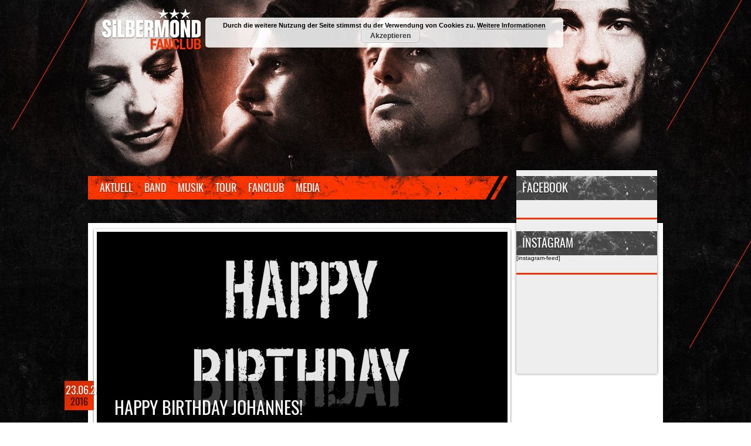

--- FILE ---
content_type: text/html; charset=UTF-8
request_url: https://www.silbermond-fanclub.de/news/12199
body_size: 11844
content:
<!DOCTYPE html>
<html lang="de">
<head>

<meta charset="UTF-8" />
<link rel="shortcut icon" href="//www.silbermond-fanclub.de/favicon.png" />

<title>Happy Birthday Johannes! &#8211; Silbermond Fanclub</title>
    
<link rel="stylesheet" type="text/css" media="all" href="https://www.silbermond-fanclub.de/wp-content/themes/silbermond-fanclub-2012/style.css" />
<link rel="stylesheet" href="https://www.silbermond-fanclub.de/wp-content/themes/silbermond-fanclub-2012/nivo-slider.css" type="text/css" media="screen" />
<!--[if IE 8]><link rel="stylesheet" type="text/css" media="all" href="https://www.silbermond-fanclub.de/wp-content/themes/silbermond-fanclub-2012/style-ie8.css" /><![endif]-->
<!--[if IE 7]><link rel="stylesheet" type="text/css" media="all" href="https://www.silbermond-fanclub.de/wp-content/themes/silbermond-fanclub-2012/style-ie8.css" /><![endif]-->

<meta name='robots' content='max-image-preview:large' />
<link rel='dns-prefetch' href='//ajax.googleapis.com' />
<link rel='dns-prefetch' href='//stats.wp.com' />
<link rel='preconnect' href='//i0.wp.com' />
<link rel='preconnect' href='//c0.wp.com' />
<link rel="alternate" type="application/rss+xml" title="Silbermond Fanclub &raquo; Feed" href="https://www.silbermond-fanclub.de/feed" />
<link rel="alternate" type="application/rss+xml" title="Silbermond Fanclub &raquo; Kommentar-Feed" href="https://www.silbermond-fanclub.de/comments/feed" />
<link rel="alternate" type="application/rss+xml" title="Silbermond Fanclub &raquo; Kommentar-Feed zu Happy Birthday Johannes!" href="https://www.silbermond-fanclub.de/news/12199/feed" />
<link rel="alternate" title="oEmbed (JSON)" type="application/json+oembed" href="https://www.silbermond-fanclub.de/wp-json/oembed/1.0/embed?url=https%3A%2F%2Fwww.silbermond-fanclub.de%2Fnews%2F12199" />
<link rel="alternate" title="oEmbed (XML)" type="text/xml+oembed" href="https://www.silbermond-fanclub.de/wp-json/oembed/1.0/embed?url=https%3A%2F%2Fwww.silbermond-fanclub.de%2Fnews%2F12199&#038;format=xml" />
<style id='wp-img-auto-sizes-contain-inline-css' type='text/css'>
img:is([sizes=auto i],[sizes^="auto," i]){contain-intrinsic-size:3000px 1500px}
/*# sourceURL=wp-img-auto-sizes-contain-inline-css */
</style>
<style id='wp-emoji-styles-inline-css' type='text/css'>

	img.wp-smiley, img.emoji {
		display: inline !important;
		border: none !important;
		box-shadow: none !important;
		height: 1em !important;
		width: 1em !important;
		margin: 0 0.07em !important;
		vertical-align: -0.1em !important;
		background: none !important;
		padding: 0 !important;
	}
/*# sourceURL=wp-emoji-styles-inline-css */
</style>
<style id='wp-block-library-inline-css' type='text/css'>
:root{--wp-block-synced-color:#7a00df;--wp-block-synced-color--rgb:122,0,223;--wp-bound-block-color:var(--wp-block-synced-color);--wp-editor-canvas-background:#ddd;--wp-admin-theme-color:#007cba;--wp-admin-theme-color--rgb:0,124,186;--wp-admin-theme-color-darker-10:#006ba1;--wp-admin-theme-color-darker-10--rgb:0,107,160.5;--wp-admin-theme-color-darker-20:#005a87;--wp-admin-theme-color-darker-20--rgb:0,90,135;--wp-admin-border-width-focus:2px}@media (min-resolution:192dpi){:root{--wp-admin-border-width-focus:1.5px}}.wp-element-button{cursor:pointer}:root .has-very-light-gray-background-color{background-color:#eee}:root .has-very-dark-gray-background-color{background-color:#313131}:root .has-very-light-gray-color{color:#eee}:root .has-very-dark-gray-color{color:#313131}:root .has-vivid-green-cyan-to-vivid-cyan-blue-gradient-background{background:linear-gradient(135deg,#00d084,#0693e3)}:root .has-purple-crush-gradient-background{background:linear-gradient(135deg,#34e2e4,#4721fb 50%,#ab1dfe)}:root .has-hazy-dawn-gradient-background{background:linear-gradient(135deg,#faaca8,#dad0ec)}:root .has-subdued-olive-gradient-background{background:linear-gradient(135deg,#fafae1,#67a671)}:root .has-atomic-cream-gradient-background{background:linear-gradient(135deg,#fdd79a,#004a59)}:root .has-nightshade-gradient-background{background:linear-gradient(135deg,#330968,#31cdcf)}:root .has-midnight-gradient-background{background:linear-gradient(135deg,#020381,#2874fc)}:root{--wp--preset--font-size--normal:16px;--wp--preset--font-size--huge:42px}.has-regular-font-size{font-size:1em}.has-larger-font-size{font-size:2.625em}.has-normal-font-size{font-size:var(--wp--preset--font-size--normal)}.has-huge-font-size{font-size:var(--wp--preset--font-size--huge)}.has-text-align-center{text-align:center}.has-text-align-left{text-align:left}.has-text-align-right{text-align:right}.has-fit-text{white-space:nowrap!important}#end-resizable-editor-section{display:none}.aligncenter{clear:both}.items-justified-left{justify-content:flex-start}.items-justified-center{justify-content:center}.items-justified-right{justify-content:flex-end}.items-justified-space-between{justify-content:space-between}.screen-reader-text{border:0;clip-path:inset(50%);height:1px;margin:-1px;overflow:hidden;padding:0;position:absolute;width:1px;word-wrap:normal!important}.screen-reader-text:focus{background-color:#ddd;clip-path:none;color:#444;display:block;font-size:1em;height:auto;left:5px;line-height:normal;padding:15px 23px 14px;text-decoration:none;top:5px;width:auto;z-index:100000}html :where(.has-border-color){border-style:solid}html :where([style*=border-top-color]){border-top-style:solid}html :where([style*=border-right-color]){border-right-style:solid}html :where([style*=border-bottom-color]){border-bottom-style:solid}html :where([style*=border-left-color]){border-left-style:solid}html :where([style*=border-width]){border-style:solid}html :where([style*=border-top-width]){border-top-style:solid}html :where([style*=border-right-width]){border-right-style:solid}html :where([style*=border-bottom-width]){border-bottom-style:solid}html :where([style*=border-left-width]){border-left-style:solid}html :where(img[class*=wp-image-]){height:auto;max-width:100%}:where(figure){margin:0 0 1em}html :where(.is-position-sticky){--wp-admin--admin-bar--position-offset:var(--wp-admin--admin-bar--height,0px)}@media screen and (max-width:600px){html :where(.is-position-sticky){--wp-admin--admin-bar--position-offset:0px}}

/*# sourceURL=wp-block-library-inline-css */
</style><style id='global-styles-inline-css' type='text/css'>
:root{--wp--preset--aspect-ratio--square: 1;--wp--preset--aspect-ratio--4-3: 4/3;--wp--preset--aspect-ratio--3-4: 3/4;--wp--preset--aspect-ratio--3-2: 3/2;--wp--preset--aspect-ratio--2-3: 2/3;--wp--preset--aspect-ratio--16-9: 16/9;--wp--preset--aspect-ratio--9-16: 9/16;--wp--preset--color--black: #000000;--wp--preset--color--cyan-bluish-gray: #abb8c3;--wp--preset--color--white: #ffffff;--wp--preset--color--pale-pink: #f78da7;--wp--preset--color--vivid-red: #cf2e2e;--wp--preset--color--luminous-vivid-orange: #ff6900;--wp--preset--color--luminous-vivid-amber: #fcb900;--wp--preset--color--light-green-cyan: #7bdcb5;--wp--preset--color--vivid-green-cyan: #00d084;--wp--preset--color--pale-cyan-blue: #8ed1fc;--wp--preset--color--vivid-cyan-blue: #0693e3;--wp--preset--color--vivid-purple: #9b51e0;--wp--preset--gradient--vivid-cyan-blue-to-vivid-purple: linear-gradient(135deg,rgb(6,147,227) 0%,rgb(155,81,224) 100%);--wp--preset--gradient--light-green-cyan-to-vivid-green-cyan: linear-gradient(135deg,rgb(122,220,180) 0%,rgb(0,208,130) 100%);--wp--preset--gradient--luminous-vivid-amber-to-luminous-vivid-orange: linear-gradient(135deg,rgb(252,185,0) 0%,rgb(255,105,0) 100%);--wp--preset--gradient--luminous-vivid-orange-to-vivid-red: linear-gradient(135deg,rgb(255,105,0) 0%,rgb(207,46,46) 100%);--wp--preset--gradient--very-light-gray-to-cyan-bluish-gray: linear-gradient(135deg,rgb(238,238,238) 0%,rgb(169,184,195) 100%);--wp--preset--gradient--cool-to-warm-spectrum: linear-gradient(135deg,rgb(74,234,220) 0%,rgb(151,120,209) 20%,rgb(207,42,186) 40%,rgb(238,44,130) 60%,rgb(251,105,98) 80%,rgb(254,248,76) 100%);--wp--preset--gradient--blush-light-purple: linear-gradient(135deg,rgb(255,206,236) 0%,rgb(152,150,240) 100%);--wp--preset--gradient--blush-bordeaux: linear-gradient(135deg,rgb(254,205,165) 0%,rgb(254,45,45) 50%,rgb(107,0,62) 100%);--wp--preset--gradient--luminous-dusk: linear-gradient(135deg,rgb(255,203,112) 0%,rgb(199,81,192) 50%,rgb(65,88,208) 100%);--wp--preset--gradient--pale-ocean: linear-gradient(135deg,rgb(255,245,203) 0%,rgb(182,227,212) 50%,rgb(51,167,181) 100%);--wp--preset--gradient--electric-grass: linear-gradient(135deg,rgb(202,248,128) 0%,rgb(113,206,126) 100%);--wp--preset--gradient--midnight: linear-gradient(135deg,rgb(2,3,129) 0%,rgb(40,116,252) 100%);--wp--preset--font-size--small: 13px;--wp--preset--font-size--medium: 20px;--wp--preset--font-size--large: 36px;--wp--preset--font-size--x-large: 42px;--wp--preset--spacing--20: 0.44rem;--wp--preset--spacing--30: 0.67rem;--wp--preset--spacing--40: 1rem;--wp--preset--spacing--50: 1.5rem;--wp--preset--spacing--60: 2.25rem;--wp--preset--spacing--70: 3.38rem;--wp--preset--spacing--80: 5.06rem;--wp--preset--shadow--natural: 6px 6px 9px rgba(0, 0, 0, 0.2);--wp--preset--shadow--deep: 12px 12px 50px rgba(0, 0, 0, 0.4);--wp--preset--shadow--sharp: 6px 6px 0px rgba(0, 0, 0, 0.2);--wp--preset--shadow--outlined: 6px 6px 0px -3px rgb(255, 255, 255), 6px 6px rgb(0, 0, 0);--wp--preset--shadow--crisp: 6px 6px 0px rgb(0, 0, 0);}:where(.is-layout-flex){gap: 0.5em;}:where(.is-layout-grid){gap: 0.5em;}body .is-layout-flex{display: flex;}.is-layout-flex{flex-wrap: wrap;align-items: center;}.is-layout-flex > :is(*, div){margin: 0;}body .is-layout-grid{display: grid;}.is-layout-grid > :is(*, div){margin: 0;}:where(.wp-block-columns.is-layout-flex){gap: 2em;}:where(.wp-block-columns.is-layout-grid){gap: 2em;}:where(.wp-block-post-template.is-layout-flex){gap: 1.25em;}:where(.wp-block-post-template.is-layout-grid){gap: 1.25em;}.has-black-color{color: var(--wp--preset--color--black) !important;}.has-cyan-bluish-gray-color{color: var(--wp--preset--color--cyan-bluish-gray) !important;}.has-white-color{color: var(--wp--preset--color--white) !important;}.has-pale-pink-color{color: var(--wp--preset--color--pale-pink) !important;}.has-vivid-red-color{color: var(--wp--preset--color--vivid-red) !important;}.has-luminous-vivid-orange-color{color: var(--wp--preset--color--luminous-vivid-orange) !important;}.has-luminous-vivid-amber-color{color: var(--wp--preset--color--luminous-vivid-amber) !important;}.has-light-green-cyan-color{color: var(--wp--preset--color--light-green-cyan) !important;}.has-vivid-green-cyan-color{color: var(--wp--preset--color--vivid-green-cyan) !important;}.has-pale-cyan-blue-color{color: var(--wp--preset--color--pale-cyan-blue) !important;}.has-vivid-cyan-blue-color{color: var(--wp--preset--color--vivid-cyan-blue) !important;}.has-vivid-purple-color{color: var(--wp--preset--color--vivid-purple) !important;}.has-black-background-color{background-color: var(--wp--preset--color--black) !important;}.has-cyan-bluish-gray-background-color{background-color: var(--wp--preset--color--cyan-bluish-gray) !important;}.has-white-background-color{background-color: var(--wp--preset--color--white) !important;}.has-pale-pink-background-color{background-color: var(--wp--preset--color--pale-pink) !important;}.has-vivid-red-background-color{background-color: var(--wp--preset--color--vivid-red) !important;}.has-luminous-vivid-orange-background-color{background-color: var(--wp--preset--color--luminous-vivid-orange) !important;}.has-luminous-vivid-amber-background-color{background-color: var(--wp--preset--color--luminous-vivid-amber) !important;}.has-light-green-cyan-background-color{background-color: var(--wp--preset--color--light-green-cyan) !important;}.has-vivid-green-cyan-background-color{background-color: var(--wp--preset--color--vivid-green-cyan) !important;}.has-pale-cyan-blue-background-color{background-color: var(--wp--preset--color--pale-cyan-blue) !important;}.has-vivid-cyan-blue-background-color{background-color: var(--wp--preset--color--vivid-cyan-blue) !important;}.has-vivid-purple-background-color{background-color: var(--wp--preset--color--vivid-purple) !important;}.has-black-border-color{border-color: var(--wp--preset--color--black) !important;}.has-cyan-bluish-gray-border-color{border-color: var(--wp--preset--color--cyan-bluish-gray) !important;}.has-white-border-color{border-color: var(--wp--preset--color--white) !important;}.has-pale-pink-border-color{border-color: var(--wp--preset--color--pale-pink) !important;}.has-vivid-red-border-color{border-color: var(--wp--preset--color--vivid-red) !important;}.has-luminous-vivid-orange-border-color{border-color: var(--wp--preset--color--luminous-vivid-orange) !important;}.has-luminous-vivid-amber-border-color{border-color: var(--wp--preset--color--luminous-vivid-amber) !important;}.has-light-green-cyan-border-color{border-color: var(--wp--preset--color--light-green-cyan) !important;}.has-vivid-green-cyan-border-color{border-color: var(--wp--preset--color--vivid-green-cyan) !important;}.has-pale-cyan-blue-border-color{border-color: var(--wp--preset--color--pale-cyan-blue) !important;}.has-vivid-cyan-blue-border-color{border-color: var(--wp--preset--color--vivid-cyan-blue) !important;}.has-vivid-purple-border-color{border-color: var(--wp--preset--color--vivid-purple) !important;}.has-vivid-cyan-blue-to-vivid-purple-gradient-background{background: var(--wp--preset--gradient--vivid-cyan-blue-to-vivid-purple) !important;}.has-light-green-cyan-to-vivid-green-cyan-gradient-background{background: var(--wp--preset--gradient--light-green-cyan-to-vivid-green-cyan) !important;}.has-luminous-vivid-amber-to-luminous-vivid-orange-gradient-background{background: var(--wp--preset--gradient--luminous-vivid-amber-to-luminous-vivid-orange) !important;}.has-luminous-vivid-orange-to-vivid-red-gradient-background{background: var(--wp--preset--gradient--luminous-vivid-orange-to-vivid-red) !important;}.has-very-light-gray-to-cyan-bluish-gray-gradient-background{background: var(--wp--preset--gradient--very-light-gray-to-cyan-bluish-gray) !important;}.has-cool-to-warm-spectrum-gradient-background{background: var(--wp--preset--gradient--cool-to-warm-spectrum) !important;}.has-blush-light-purple-gradient-background{background: var(--wp--preset--gradient--blush-light-purple) !important;}.has-blush-bordeaux-gradient-background{background: var(--wp--preset--gradient--blush-bordeaux) !important;}.has-luminous-dusk-gradient-background{background: var(--wp--preset--gradient--luminous-dusk) !important;}.has-pale-ocean-gradient-background{background: var(--wp--preset--gradient--pale-ocean) !important;}.has-electric-grass-gradient-background{background: var(--wp--preset--gradient--electric-grass) !important;}.has-midnight-gradient-background{background: var(--wp--preset--gradient--midnight) !important;}.has-small-font-size{font-size: var(--wp--preset--font-size--small) !important;}.has-medium-font-size{font-size: var(--wp--preset--font-size--medium) !important;}.has-large-font-size{font-size: var(--wp--preset--font-size--large) !important;}.has-x-large-font-size{font-size: var(--wp--preset--font-size--x-large) !important;}
/*# sourceURL=global-styles-inline-css */
</style>

<style id='classic-theme-styles-inline-css' type='text/css'>
/*! This file is auto-generated */
.wp-block-button__link{color:#fff;background-color:#32373c;border-radius:9999px;box-shadow:none;text-decoration:none;padding:calc(.667em + 2px) calc(1.333em + 2px);font-size:1.125em}.wp-block-file__button{background:#32373c;color:#fff;text-decoration:none}
/*# sourceURL=/wp-includes/css/classic-themes.min.css */
</style>
<link rel='stylesheet' id='events-manager-css' href='https://www.silbermond-fanclub.de/wp-content/plugins/events-manager/includes/css/events-manager.min.css?ver=7.2.3' type='text/css' media='all' />
<style id='events-manager-inline-css' type='text/css'>
body .em { --font-family : inherit; --font-weight : inherit; --font-size : 1em; --line-height : inherit; }
/*# sourceURL=events-manager-inline-css */
</style>
<script type="text/javascript" src="https://ajax.googleapis.com/ajax/libs/jquery/1.7.2/jquery.min.js?ver=1.7.2" id="jquery-js"></script>
<script type="text/javascript" src="https://c0.wp.com/c/6.9/wp-includes/js/jquery/ui/core.min.js" id="jquery-ui-core-js"></script>
<script type="text/javascript" src="https://c0.wp.com/c/6.9/wp-includes/js/jquery/ui/mouse.min.js" id="jquery-ui-mouse-js"></script>
<script type="text/javascript" src="https://c0.wp.com/c/6.9/wp-includes/js/jquery/ui/sortable.min.js" id="jquery-ui-sortable-js"></script>
<script type="text/javascript" src="https://c0.wp.com/c/6.9/wp-includes/js/jquery/ui/datepicker.min.js" id="jquery-ui-datepicker-js"></script>
<script type="text/javascript" id="jquery-ui-datepicker-js-after">
/* <![CDATA[ */
jQuery(function(jQuery){jQuery.datepicker.setDefaults({"closeText":"Schlie\u00dfen","currentText":"Heute","monthNames":["Januar","Februar","M\u00e4rz","April","Mai","Juni","Juli","August","September","Oktober","November","Dezember"],"monthNamesShort":["Jan.","Feb.","M\u00e4rz","Apr.","Mai","Juni","Juli","Aug.","Sep.","Okt.","Nov.","Dez."],"nextText":"Weiter","prevText":"Zur\u00fcck","dayNames":["Sonntag","Montag","Dienstag","Mittwoch","Donnerstag","Freitag","Samstag"],"dayNamesShort":["So.","Mo.","Di.","Mi.","Do.","Fr.","Sa."],"dayNamesMin":["S","M","D","M","D","F","S"],"dateFormat":"d.mm.yy","firstDay":1,"isRTL":false});});
//# sourceURL=jquery-ui-datepicker-js-after
/* ]]> */
</script>
<script type="text/javascript" src="https://c0.wp.com/c/6.9/wp-includes/js/jquery/ui/resizable.min.js" id="jquery-ui-resizable-js"></script>
<script type="text/javascript" src="https://c0.wp.com/c/6.9/wp-includes/js/jquery/ui/draggable.min.js" id="jquery-ui-draggable-js"></script>
<script type="text/javascript" src="https://c0.wp.com/c/6.9/wp-includes/js/jquery/ui/controlgroup.min.js" id="jquery-ui-controlgroup-js"></script>
<script type="text/javascript" src="https://c0.wp.com/c/6.9/wp-includes/js/jquery/ui/checkboxradio.min.js" id="jquery-ui-checkboxradio-js"></script>
<script type="text/javascript" src="https://c0.wp.com/c/6.9/wp-includes/js/jquery/ui/button.min.js" id="jquery-ui-button-js"></script>
<script type="text/javascript" src="https://c0.wp.com/c/6.9/wp-includes/js/jquery/ui/dialog.min.js" id="jquery-ui-dialog-js"></script>
<script type="text/javascript" id="events-manager-js-extra">
/* <![CDATA[ */
var EM = {"ajaxurl":"https://www.silbermond-fanclub.de/wp-admin/admin-ajax.php","locationajaxurl":"https://www.silbermond-fanclub.de/wp-admin/admin-ajax.php?action=locations_search","firstDay":"1","locale":"de","dateFormat":"yy-mm-dd","ui_css":"https://www.silbermond-fanclub.de/wp-content/plugins/events-manager/includes/css/jquery-ui/build.min.css","show24hours":"1","is_ssl":"1","autocomplete_limit":"10","calendar":{"breakpoints":{"small":560,"medium":908,"large":false},"month_format":"M Y"},"phone":"","datepicker":{"format":"d.m.Y","locale":"de"},"search":{"breakpoints":{"small":650,"medium":850,"full":false}},"url":"https://www.silbermond-fanclub.de/wp-content/plugins/events-manager","assets":{"input.em-uploader":{"js":{"em-uploader":{"url":"https://www.silbermond-fanclub.de/wp-content/plugins/events-manager/includes/js/em-uploader.js?v=7.2.3","event":"em_uploader_ready"}}},".em-event-editor":{"js":{"event-editor":{"url":"https://www.silbermond-fanclub.de/wp-content/plugins/events-manager/includes/js/events-manager-event-editor.js?v=7.2.3","event":"em_event_editor_ready"}},"css":{"event-editor":"https://www.silbermond-fanclub.de/wp-content/plugins/events-manager/includes/css/events-manager-event-editor.min.css?v=7.2.3"}},".em-recurrence-sets, .em-timezone":{"js":{"luxon":{"url":"luxon/luxon.js?v=7.2.3","event":"em_luxon_ready"}}},".em-booking-form, #em-booking-form, .em-booking-recurring, .em-event-booking-form":{"js":{"em-bookings":{"url":"https://www.silbermond-fanclub.de/wp-content/plugins/events-manager/includes/js/bookingsform.js?v=7.2.3","event":"em_booking_form_js_loaded"}}},"#em-opt-archetypes":{"js":{"archetypes":"https://www.silbermond-fanclub.de/wp-content/plugins/events-manager/includes/js/admin-archetype-editor.js?v=7.2.3","archetypes_ms":"https://www.silbermond-fanclub.de/wp-content/plugins/events-manager/includes/js/admin-archetypes.js?v=7.2.3","qs":"qs/qs.js?v=7.2.3"}}},"cached":"","bookingInProgress":"Bitte warte, w\u00e4hrend die Buchung abgeschickt wird.","tickets_save":"Ticket speichern","bookingajaxurl":"https://www.silbermond-fanclub.de/wp-admin/admin-ajax.php","bookings_export_save":"Buchungen exportieren","bookings_settings_save":"Einstellungen speichern","booking_delete":"Bist du dir sicher, dass du es l\u00f6schen m\u00f6chtest?","booking_offset":"30","bookings":{"submit_button":{"text":{"default":"Ich bin dabei!","free":"Ich bin dabei!","payment":"Ich bin dabei!","processing":"Processing ..."}},"update_listener":""},"bb_full":"Eintrag nicht m\u00f6glich.","bb_book":"\"Ich bin dabei!\" =\u003E Eintragen","bb_booking":"Eintragen...","bb_booked":"Du bist jetzt eingetragen.","bb_error":"Fehler. Nochmal versuchen?","bb_cancel":"Aus der Liste austragen.","bb_canceling":"Abbrechen...","bb_cancelled":"Du bist bei dieser Veranstaltung nicht mehr eingetragen.","bb_cancel_error":"Fehler. Nochmal versuchen?","txt_search":"Suche","txt_searching":"Suche...","txt_loading":"Wird geladen\u00a0\u2026"};
//# sourceURL=events-manager-js-extra
/* ]]> */
</script>
<script type="text/javascript" src="https://www.silbermond-fanclub.de/wp-content/plugins/events-manager/includes/js/events-manager.js?ver=7.2.3" id="events-manager-js"></script>
<script type="text/javascript" src="https://www.silbermond-fanclub.de/wp-content/plugins/events-manager/includes/external/flatpickr/l10n/de.js?ver=7.2.3" id="em-flatpickr-localization-js"></script>
<link rel="https://api.w.org/" href="https://www.silbermond-fanclub.de/wp-json/" /><link rel="alternate" title="JSON" type="application/json" href="https://www.silbermond-fanclub.de/wp-json/wp/v2/posts/12199" /><link rel="EditURI" type="application/rsd+xml" title="RSD" href="https://www.silbermond-fanclub.de/xmlrpc.php?rsd" />
<meta name="generator" content="WordPress 6.9" />
<link rel="canonical" href="https://www.silbermond-fanclub.de/news/12199" />
<link rel='shortlink' href='https://www.silbermond-fanclub.de/?p=12199' />
	<style>img#wpstats{display:none}</style>
		<!-- Analytics by WP Statistics - https://wp-statistics.com -->
<meta name="description" content="Heute feiert Johannes seinen 34. Geburtstag. ER wird aber nicht wirklich älter, sondern &quot;bässer&quot;! Die ganze FC-Crew gratuliert und wünscht alles Gute für das neue Lebensjahr. Lass es heute richtig krachen! Und viel Spaß mit Deiner Band morgen in Köln und übermorgen in Freiberg. Happy Birthday! ;)" />
		<style type="text/css" id="wp-custom-css">
			#uwp_login-2 .uwp_page, #uwp_login-2 .uwp-login-form, #uwp_login-2 .card {
    background-color: transparent !important;
}
.uwp-register-link, 
.uwp-forgot-password-link, 
.uwp-login-link,
.uwp-remember-me {
	font-size: small !important;
}

#uwp_login-2 img {
	max-width: 100px;
}		</style>
		
<script src="https://www.silbermond-fanclub.de/wp-content/themes/silbermond-fanclub-2012/js/jquery.nivo.slider.pack.js" type="text/javascript"></script>
<link rel='stylesheet' id='basecss-css' href='https://www.silbermond-fanclub.de/wp-content/plugins/eu-cookie-law/css/style.css?ver=6.9' type='text/css' media='all' />
</head>
<body class="wp-singular post-template-default single single-post postid-12199 single-format-standard wp-theme-silbermond-fanclub-2012">



<div id="centerbox">

	<div id="header">
    
    	<p>
        	<a id="logofanclub" href="/" title="Der offizielle Silbermond Fanclub">Silbermond Fanclub</a>
        </p>
        <div class="clear"></div>

	</div><!-- #header -->
    
    <div id="navi">
        <div class="menu-silbermond-fanclub-container"><ul id="menu-silbermond-fanclub" class="level-1"><li id="menu-item-8634" class="menu-item menu-item-type-custom menu-item-object-custom menu-item-home menu-item-has-children menu-item-8634"><a href="https://www.silbermond-fanclub.de/">Aktuell</a>
<ul class="sub-menu">
	<li id="menu-item-8631" class="menu-item menu-item-type-taxonomy menu-item-object-category current-post-ancestor current-menu-parent current-post-parent menu-item-8631"><a href="https://www.silbermond-fanclub.de/news">News</a></li>
	<li id="menu-item-8629" class="menu-item menu-item-type-taxonomy menu-item-object-category menu-item-8629"><a href="https://www.silbermond-fanclub.de/news/termine">Termine</a></li>
	<li id="menu-item-9094" class="menu-item menu-item-type-taxonomy menu-item-object-event-categories menu-item-9094"><a href="https://www.silbermond-fanclub.de/events/categories/tv-ausstrahlung">TV-Ausstrahlung</a></li>
	<li id="menu-item-9095" class="menu-item menu-item-type-taxonomy menu-item-object-event-categories menu-item-9095"><a href="https://www.silbermond-fanclub.de/events/categories/radio-termin">Radiotermin</a></li>
	<li id="menu-item-8633" class="menu-item menu-item-type-taxonomy menu-item-object-category menu-item-8633"><a href="https://www.silbermond-fanclub.de/news/gewinnspiele">Gewinnspiele</a></li>
	<li id="menu-item-8632" class="menu-item menu-item-type-taxonomy menu-item-object-category menu-item-8632"><a href="https://www.silbermond-fanclub.de/news/archiv">Archiv</a></li>
	<li id="menu-item-8635" class="menu-item menu-item-type-custom menu-item-object-custom menu-item-8635"><a href="http://silbermond-fanclub.de/rss">RSS</a></li>
</ul>
</li>
<li id="menu-item-8625" class="menu-item menu-item-type-post_type menu-item-object-page menu-item-has-children menu-item-8625"><a href="https://www.silbermond-fanclub.de/silbermond/biographie">Band</a>
<ul class="sub-menu">
	<li id="menu-item-8624" class="menu-item menu-item-type-post_type menu-item-object-page menu-item-8624"><a href="https://www.silbermond-fanclub.de/silbermond/mitglieder">Mitglieder</a></li>
	<li id="menu-item-8627" class="menu-item menu-item-type-post_type menu-item-object-page menu-item-8627"><a href="https://www.silbermond-fanclub.de/silbermond/biographie">Biographie</a></li>
</ul>
</li>
<li id="menu-item-8636" class="menu-item menu-item-type-post_type menu-item-object-page menu-item-has-children menu-item-8636"><a href="https://www.silbermond-fanclub.de/musik/diskographie">Musik</a>
<ul class="sub-menu">
	<li id="menu-item-8637" class="menu-item menu-item-type-post_type menu-item-object-page menu-item-8637"><a href="https://www.silbermond-fanclub.de/musik/diskographie">Diskographie</a></li>
	<li id="menu-item-8638" class="menu-item menu-item-type-post_type menu-item-object-page menu-item-8638"><a href="https://www.silbermond-fanclub.de/musik/songtexte">Songtexte</a></li>
</ul>
</li>
<li id="menu-item-8644" class="menu-item menu-item-type-post_type menu-item-object-page menu-item-has-children menu-item-8644"><a href="https://www.silbermond-fanclub.de/tour">Tour</a>
<ul class="sub-menu">
	<li id="menu-item-8641" class="menu-item menu-item-type-post_type menu-item-object-page menu-item-8641"><a href="https://www.silbermond-fanclub.de/tour/tourliste">Tourliste</a></li>
	<li id="menu-item-8639" class="menu-item menu-item-type-post_type menu-item-object-page menu-item-8639"><a href="https://www.silbermond-fanclub.de/tour/tourkarte">Tourkarte</a></li>
	<li id="menu-item-8640" class="menu-item menu-item-type-post_type menu-item-object-page menu-item-8640"><a href="https://www.silbermond-fanclub.de/tour/tourberichte">Tourberichte</a></li>
	<li id="menu-item-8643" class="menu-item menu-item-type-post_type menu-item-object-page menu-item-8643"><a href="https://www.silbermond-fanclub.de/tour/vorbandinterviews">Vorbandinterviews</a></li>
</ul>
</li>
<li id="menu-item-8657" class="menu-item menu-item-type-post_type menu-item-object-page menu-item-has-children menu-item-8657"><a href="https://www.silbermond-fanclub.de/fanclub">Fanclub</a>
<ul class="sub-menu">
	<li id="menu-item-9889" class="menu-item menu-item-type-custom menu-item-object-custom menu-item-9889"><a href="https://www.silbermond-fanclub.de/wp-login.php?action=register">Beitreten</a></li>
	<li id="menu-item-10386" class="menu-item menu-item-type-custom menu-item-object-custom menu-item-10386"><a href="https://www.silbermond-fanclub.de/wp-login.php">Einloggen</a></li>
	<li id="menu-item-8659" class="menu-item menu-item-type-post_type menu-item-object-page menu-item-8659"><a href="https://www.silbermond-fanclub.de/fanclub/was-wir-bieten">Was wir bieten</a></li>
	<li id="menu-item-8651" class="menu-item menu-item-type-post_type menu-item-object-page menu-item-8651"><a href="https://www.silbermond-fanclub.de/fanclub/ansprechpartner">Ansprechpartner</a></li>
	<li id="menu-item-8655" class="menu-item menu-item-type-post_type menu-item-object-page menu-item-8655"><a href="https://www.silbermond-fanclub.de/fanclub/kontakt">Kontakt</a></li>
	<li id="menu-item-8656" class="menu-item menu-item-type-post_type menu-item-object-page menu-item-privacy-policy menu-item-8656"><a rel="privacy-policy" href="https://www.silbermond-fanclub.de/fanclub/impressum">Impressum &#038; Datenschutz</a></li>
</ul>
</li>
<li id="menu-item-8652" class="menu-item menu-item-type-post_type menu-item-object-page menu-item-has-children menu-item-8652"><a href="https://www.silbermond-fanclub.de/media">Media</a>
<ul class="sub-menu">
	<li id="menu-item-8660" class="menu-item menu-item-type-post_type menu-item-object-page menu-item-8660"><a href="https://www.silbermond-fanclub.de/media/bildergalerie">Bildergalerie</a></li>
	<li id="menu-item-11347" class="menu-item menu-item-type-post_type menu-item-object-page menu-item-11347"><a href="https://www.silbermond-fanclub.de/media/videos">Videos</a></li>
</ul>
</li>
</ul></div>    
        
    <div class="clear"></div>
    
    </div><!-- #navi -->

	<div id="main">
		<div id="container">
			<div id="content" role="main">

			
<div id="main-content" class="single">


				<div id="post-12199" class="post-12199 post type-post status-publish format-standard has-post-thumbnail hentry category-band category-news tag-geburtstag tag-johannes tag-silbermond">

					<div class="entry-meta-single">
						23.06.2016<span class="year">2016</span>
					</div><!-- .entry-meta-single -->
                    
                    <h1 class="entry-title">Happy Birthday Johannes!</h1>
                    
                    <img width="700" height="400" src="https://i0.wp.com/www.silbermond-fanclub.de/wp-content/uploads/2016/06/hbi.jpg?resize=700%2C400&amp;ssl=1" class="attachment-single-view size-single-view wp-post-image" alt="" decoding="async" fetchpriority="high" srcset="https://i0.wp.com/www.silbermond-fanclub.de/wp-content/uploads/2016/06/hbi.jpg?resize=700%2C400&amp;ssl=1 700w, https://i0.wp.com/www.silbermond-fanclub.de/wp-content/uploads/2016/06/hbi.jpg?zoom=2&amp;resize=700%2C400&amp;ssl=1 1400w" sizes="(max-width: 700px) 100vw, 700px" />
					<div class="entry-content">
						<p><span class="alignleft"><img data-recalc-dims="1" decoding="async" class="size-thumbnail wp-image-1572" title="Happy Birthday Johannes!" src="https://i0.wp.com/www.silbermond-fanclub.de/wp-content/uploads/2016/06/hannesgeb2016_fc.jpg?resize=253%2C379" alt="" width="253" height="379" /><br />
</span><br />
Heute feiert Johannes seinen 34. Geburtstag.<br />
ER wird aber nicht wirklich älter, sondern &#8220;bässer&#8221;!</p>
<p>Die ganze FC-Crew gratuliert und wünscht alles Gute für das neue Lebensjahr.<br />
Lass es heute richtig krachen!</p>
<p>Und viel Spaß mit Deiner Band morgen in Köln und übermorgen in Freiberg.</p>
<p><strong>Happy Birthday!</strong> ;)</p>
											</div><!-- .entry-content -->

				<h2 class="entry-title subtitle comments-title">Kommentare</h2>
				
			<div id="comments">


			<h3 id="comments-title">2 Antworten auf <em>Happy Birthday Johannes!</em></h3>


			<ol class="commentlist">
					<li class="comment byuser comment-author-mat2 even thread-even depth-1" id="li-comment-49110">
		<div id="comment-49110">
		<div class="comment-author vcard">
			<img alt='' src='https://www.silbermond-fanclub.de/wp-content/uploads/avatar-privacy/cache/identicon/6/0/602b8e92ce6039d0646f05cf5002184e900893e768d970d406a623528df9818a.svg' srcset='https://www.silbermond-fanclub.de/wp-content/uploads/avatar-privacy/cache/identicon/6/0/602b8e92ce6039d0646f05cf5002184e900893e768d970d406a623528df9818a.svg 2x' class='avatar avatar-40 photo' height='40' width='40' decoding='async'/>			<cite class="fn">Mat2</cite> <span class="says">sagt:</span>		</div><!-- .comment-author .vcard -->
		
		<div class="comment-meta commentmetadata"><a href="https://www.silbermond-fanclub.de/news/12199#comment-49110">
			23.06.2016 um 06:36</a>		</div><!-- .comment-meta .commentmetadata -->

		<div class="comment-body"><p>Auch ich wünsche Dir,lieber Hannes, alles Gute zum Geburtstag. Geniesse Deinen Ehrentag heute und lasse Dich richtig feiern heute. Auf noch viele rockige Jahre und viel Spaß bei den Konzerten! ;-)</p>
<p>HAPPY BIRTHDAY! ;-) </p>
<p>Liebe Grüße, </p>
<p>Steffi</p>
</div>

		<div class="reply">
			<a rel="nofollow" class="comment-reply-login" href="https://www.silbermond-fanclub.de/wp-login.php?redirect_to=https%3A%2F%2Fwww.silbermond-fanclub.de%2Fnews%2F12199">Zum Antworten anmelden</a>		</div><!-- .reply -->
	</div><!-- #comment-##  -->

	</li><!-- #comment-## -->
	<li class="comment byuser comment-author-gina-2 odd alt thread-odd thread-alt depth-1" id="li-comment-49111">
		<div id="comment-49111">
		<div class="comment-author vcard">
			<img alt='' src='https://www.silbermond-fanclub.de/wp-content/uploads/avatar-privacy/cache/identicon/9/d/9dca288b5fa6ed1fc8e461d5f64552cd2200df8bff05da4b4dad473dcf4817c0.svg' srcset='https://www.silbermond-fanclub.de/wp-content/uploads/avatar-privacy/cache/identicon/9/d/9dca288b5fa6ed1fc8e461d5f64552cd2200df8bff05da4b4dad473dcf4817c0.svg 2x' class='avatar avatar-40 photo' height='40' width='40' loading='lazy' decoding='async'/>			<cite class="fn">*Gina*</cite> <span class="says">sagt:</span>		</div><!-- .comment-author .vcard -->
		
		<div class="comment-meta commentmetadata"><a href="https://www.silbermond-fanclub.de/news/12199#comment-49111">
			23.06.2016 um 20:05</a>		</div><!-- .comment-meta .commentmetadata -->

		<div class="comment-body"><p>Alles alles Gute Johannes ☺️</p>
</div>

		<div class="reply">
			<a rel="nofollow" class="comment-reply-login" href="https://www.silbermond-fanclub.de/wp-login.php?redirect_to=https%3A%2F%2Fwww.silbermond-fanclub.de%2Fnews%2F12199">Zum Antworten anmelden</a>		</div><!-- .reply -->
	</div><!-- #comment-##  -->

	</li><!-- #comment-## -->
			</ol>



	<div id="respond" class="comment-respond">
		<h3 id="reply-title" class="comment-reply-title">Schreibe einen Kommentar <small><a rel="nofollow" id="cancel-comment-reply-link" href="/news/12199#respond" style="display:none;">Antwort abbrechen</a></small></h3><p class="must-log-in">Du musst <a href="https://www.silbermond-fanclub.de/wp-login.php?redirect_to=https%3A%2F%2Fwww.silbermond-fanclub.de%2Fnews%2F12199">angemeldet</a> sein, um einen Kommentar abzugeben.</p>	</div><!-- #respond -->
	
</div><!-- #comments -->
                <p style="display: none; color: #000; font-size: 1.2em;">Die Kommentarfunktion steht Euch bald zur Verfügung!</p>
                    
                </div><!-- #post -->


</div>
			</div><!-- #content -->
		</div><!-- #container -->


	<div id="sidebar-wrap">
		<div id="sidebar" class="widget-area" role="complementary">
			<ul class="xoxo">

<li id="text-2" class="widget-container widget_text"><h3 class="widget-title">Facebook</h3>			<div class="textwidget"><div id="fb-root"></div>
<script type="text/javascript">
(function(d, s, id) {
  var js, fjs = d.getElementsByTagName(s)[0];
  if (d.getElementById(id)) return;
  js = d.createElement(s); js.id = id;
  js.src = "//connect.facebook.net/de_DE/all.js#xfbml=1";
  fjs.parentNode.insertBefore(js, fjs);
}(document, 'script', 'facebook-jssdk'));
</script><div class="fb-like-box" data-href="http://www.facebook.com/SilbermondFanclub" data-width="240" data-height="500" data-show-faces="false" data-stream="true" data-header="true"></div></div>
		</li><li id="text-3" class="widget-container widget_text"><h3 class="widget-title">Instagram</h3>			<div class="textwidget">[instagram-feed]</div>
		</li>			</ul>
		</div><!-- #primary .widget-area -->


		<div id="sidebar-bottom"></div>
    </div><!-- #sidebar-wrap -->		<div class="clear"></div>
    
    </div><!-- #main -->
    
    <div id="footer">
    
    	<p>Silbermond Fanclub 2004 - 2026&nbsp;&nbsp;&nbsp;<a href="/fanclub/impressum" title="">Impressum &amp; Datenschutz</a>&nbsp;&nbsp;&nbsp;<a href="/fanclub/kontakt" title="">Kontakt</a>&nbsp;&nbsp;&nbsp;<a href="/fanclub/was-wir-bieten" title="">Über uns</a>&nbsp;&nbsp;&nbsp;<a href="/fanclub/faq" title="">Häufige Fragen</a></p>
    <p>77 queries in 0,182 seconds.</p>
    </div><!-- #footer -->

</div><!-- #centerbox -->

<script type="speculationrules">
{"prefetch":[{"source":"document","where":{"and":[{"href_matches":"/*"},{"not":{"href_matches":["/wp-*.php","/wp-admin/*","/wp-content/uploads/*","/wp-content/*","/wp-content/plugins/*","/wp-content/themes/silbermond-fanclub-2012/*","/*\\?(.+)"]}},{"not":{"selector_matches":"a[rel~=\"nofollow\"]"}},{"not":{"selector_matches":".no-prefetch, .no-prefetch a"}}]},"eagerness":"conservative"}]}
</script>
		<script type="text/javascript">
			(function() {
				let targetObjectName = 'EM';
				if ( typeof window[targetObjectName] === 'object' && window[targetObjectName] !== null ) {
					Object.assign( window[targetObjectName], []);
				} else {
					console.warn( 'Could not merge extra data: window.' + targetObjectName + ' not found or not an object.' );
				}
			})();
		</script>
		<script type="text/javascript" src="https://c0.wp.com/c/6.9/wp-includes/js/comment-reply.min.js" id="comment-reply-js" async="async" data-wp-strategy="async" fetchpriority="low"></script>
<script type="text/javascript" id="wp-statistics-tracker-js-extra">
/* <![CDATA[ */
var WP_Statistics_Tracker_Object = {"requestUrl":"https://www.silbermond-fanclub.de/wp-json/wp-statistics/v2","ajaxUrl":"https://www.silbermond-fanclub.de/wp-admin/admin-ajax.php","hitParams":{"wp_statistics_hit":1,"source_type":"post","source_id":12199,"search_query":"","signature":"cbe3411ec96f69c8a6e60695ba754ada","endpoint":"hit"},"option":{"dntEnabled":"1","bypassAdBlockers":false,"consentIntegration":{"name":null,"status":[]},"isPreview":false,"userOnline":false,"trackAnonymously":false,"isWpConsentApiActive":false,"consentLevel":"functional"},"isLegacyEventLoaded":"","customEventAjaxUrl":"https://www.silbermond-fanclub.de/wp-admin/admin-ajax.php?action=wp_statistics_custom_event&nonce=733dffc4bb","onlineParams":{"wp_statistics_hit":1,"source_type":"post","source_id":12199,"search_query":"","signature":"cbe3411ec96f69c8a6e60695ba754ada","action":"wp_statistics_online_check"},"jsCheckTime":"60000"};
//# sourceURL=wp-statistics-tracker-js-extra
/* ]]> */
</script>
<script type="text/javascript" src="https://www.silbermond-fanclub.de/wp-content/plugins/wp-statistics/assets/js/tracker.js?ver=14.16" id="wp-statistics-tracker-js"></script>
<script type="text/javascript" id="jetpack-stats-js-before">
/* <![CDATA[ */
_stq = window._stq || [];
_stq.push([ "view", JSON.parse("{\"v\":\"ext\",\"blog\":\"171580084\",\"post\":\"12199\",\"tz\":\"1\",\"srv\":\"www.silbermond-fanclub.de\",\"j\":\"1:15.3.1\"}") ]);
_stq.push([ "clickTrackerInit", "171580084", "12199" ]);
//# sourceURL=jetpack-stats-js-before
/* ]]> */
</script>
<script type="text/javascript" src="https://stats.wp.com/e-202605.js" id="jetpack-stats-js" defer="defer" data-wp-strategy="defer"></script>
<script type="text/javascript" id="eucookielaw-scripts-js-extra">
/* <![CDATA[ */
var eucookielaw_data = {"euCookieSet":"","autoBlock":"0","expireTimer":"360","scrollConsent":"0","networkShareURL":"","isCookiePage":"","isRefererWebsite":""};
//# sourceURL=eucookielaw-scripts-js-extra
/* ]]> */
</script>
<script type="text/javascript" src="https://www.silbermond-fanclub.de/wp-content/plugins/eu-cookie-law/js/scripts.js?ver=3.1.6" id="eucookielaw-scripts-js"></script>
<script id="wp-emoji-settings" type="application/json">
{"baseUrl":"https://s.w.org/images/core/emoji/17.0.2/72x72/","ext":".png","svgUrl":"https://s.w.org/images/core/emoji/17.0.2/svg/","svgExt":".svg","source":{"concatemoji":"https://www.silbermond-fanclub.de/wp-includes/js/wp-emoji-release.min.js?ver=6.9"}}
</script>
<script type="module">
/* <![CDATA[ */
/*! This file is auto-generated */
const a=JSON.parse(document.getElementById("wp-emoji-settings").textContent),o=(window._wpemojiSettings=a,"wpEmojiSettingsSupports"),s=["flag","emoji"];function i(e){try{var t={supportTests:e,timestamp:(new Date).valueOf()};sessionStorage.setItem(o,JSON.stringify(t))}catch(e){}}function c(e,t,n){e.clearRect(0,0,e.canvas.width,e.canvas.height),e.fillText(t,0,0);t=new Uint32Array(e.getImageData(0,0,e.canvas.width,e.canvas.height).data);e.clearRect(0,0,e.canvas.width,e.canvas.height),e.fillText(n,0,0);const a=new Uint32Array(e.getImageData(0,0,e.canvas.width,e.canvas.height).data);return t.every((e,t)=>e===a[t])}function p(e,t){e.clearRect(0,0,e.canvas.width,e.canvas.height),e.fillText(t,0,0);var n=e.getImageData(16,16,1,1);for(let e=0;e<n.data.length;e++)if(0!==n.data[e])return!1;return!0}function u(e,t,n,a){switch(t){case"flag":return n(e,"\ud83c\udff3\ufe0f\u200d\u26a7\ufe0f","\ud83c\udff3\ufe0f\u200b\u26a7\ufe0f")?!1:!n(e,"\ud83c\udde8\ud83c\uddf6","\ud83c\udde8\u200b\ud83c\uddf6")&&!n(e,"\ud83c\udff4\udb40\udc67\udb40\udc62\udb40\udc65\udb40\udc6e\udb40\udc67\udb40\udc7f","\ud83c\udff4\u200b\udb40\udc67\u200b\udb40\udc62\u200b\udb40\udc65\u200b\udb40\udc6e\u200b\udb40\udc67\u200b\udb40\udc7f");case"emoji":return!a(e,"\ud83e\u1fac8")}return!1}function f(e,t,n,a){let r;const o=(r="undefined"!=typeof WorkerGlobalScope&&self instanceof WorkerGlobalScope?new OffscreenCanvas(300,150):document.createElement("canvas")).getContext("2d",{willReadFrequently:!0}),s=(o.textBaseline="top",o.font="600 32px Arial",{});return e.forEach(e=>{s[e]=t(o,e,n,a)}),s}function r(e){var t=document.createElement("script");t.src=e,t.defer=!0,document.head.appendChild(t)}a.supports={everything:!0,everythingExceptFlag:!0},new Promise(t=>{let n=function(){try{var e=JSON.parse(sessionStorage.getItem(o));if("object"==typeof e&&"number"==typeof e.timestamp&&(new Date).valueOf()<e.timestamp+604800&&"object"==typeof e.supportTests)return e.supportTests}catch(e){}return null}();if(!n){if("undefined"!=typeof Worker&&"undefined"!=typeof OffscreenCanvas&&"undefined"!=typeof URL&&URL.createObjectURL&&"undefined"!=typeof Blob)try{var e="postMessage("+f.toString()+"("+[JSON.stringify(s),u.toString(),c.toString(),p.toString()].join(",")+"));",a=new Blob([e],{type:"text/javascript"});const r=new Worker(URL.createObjectURL(a),{name:"wpTestEmojiSupports"});return void(r.onmessage=e=>{i(n=e.data),r.terminate(),t(n)})}catch(e){}i(n=f(s,u,c,p))}t(n)}).then(e=>{for(const n in e)a.supports[n]=e[n],a.supports.everything=a.supports.everything&&a.supports[n],"flag"!==n&&(a.supports.everythingExceptFlag=a.supports.everythingExceptFlag&&a.supports[n]);var t;a.supports.everythingExceptFlag=a.supports.everythingExceptFlag&&!a.supports.flag,a.supports.everything||((t=a.source||{}).concatemoji?r(t.concatemoji):t.wpemoji&&t.twemoji&&(r(t.twemoji),r(t.wpemoji)))});
//# sourceURL=https://www.silbermond-fanclub.de/wp-includes/js/wp-emoji-loader.min.js
/* ]]> */
</script>
<!-- Eu Cookie Law 3.1.6 --><div class="pea_cook_wrapper pea_cook_topcenter" style="color:#000000;background:rgb(255,255,255);background: rgba(255,255,255,0.85);"><p>Durch die weitere Nutzung der Seite stimmst du der Verwendung von Cookies zu. <a style="color:#000000;" href="https://www.silbermond-fanclub.de/fanclub/impressum" target="_blank" id="fom">Weitere Informationen</a> <button id="pea_cook_btn" class="pea_cook_btn">Akzeptieren</button></p></div><div class="pea_cook_more_info_popover"><div class="pea_cook_more_info_popover_inner" style="color:#000000;background-color: rgba(255,255,255,0.9);"><p>Die Cookie-Einstellungen auf dieser Website sind auf "Cookies zulassen" eingestellt, um das beste Surferlebnis zu ermöglichen. Wenn du diese Website ohne Änderung der Cookie-Einstellungen verwendest oder auf "Akzeptieren" klickst, erklärst du sich damit einverstanden.</p><p><a style="color:#000000;" href="#" id="pea_close">Schließen</a></p></div></div>

<script type="text/javascript">
$(window).load(function() {
	$('#slider').nivoSlider({
		effect: 'random',
		animSpeed: 500,
		pauseTime: 6000,
		controlNav: true,
		pauseOnHover: false,
		directionNavHide: false
	});
});


// Rene: center map to center of germany
$(document).bind('em_maps_locations_hook', function( e, map, infowindow, marker ){
	map.setZoom(7);
	map.setCenter(new google.maps.LatLng(51.163375, 10.447683, false));
});

// Rene: place blank gif over galery image on fancybox2
if( $.fancybox && $.fancybox.defaults){
    $.fancybox.defaults.tpl.image = '<img class="fancybox-image" src="https://www.silbermond-fanclub.de/wp-content/plugins/fancybox2/blank.gif" alt="" style="background-image:url({href});background-size:100% 100%;background-repeat:no-repeat;" />';
    $.fancybox.defaults.nextEffect = 'fade';
    $.fancybox.defaults.prevEffect = 'fade';
    $.fancybox.defaults.loop = false;
    $.fancybox.defaults.helpers.title.type = 'inside';
    $.fancybox.defaults.helpers.buttons={};
}
</script>
<script defer src="https://static.cloudflareinsights.com/beacon.min.js/vcd15cbe7772f49c399c6a5babf22c1241717689176015" integrity="sha512-ZpsOmlRQV6y907TI0dKBHq9Md29nnaEIPlkf84rnaERnq6zvWvPUqr2ft8M1aS28oN72PdrCzSjY4U6VaAw1EQ==" data-cf-beacon='{"version":"2024.11.0","token":"01556e88c474449d929f925adf1b73cf","r":1,"server_timing":{"name":{"cfCacheStatus":true,"cfEdge":true,"cfExtPri":true,"cfL4":true,"cfOrigin":true,"cfSpeedBrain":true},"location_startswith":null}}' crossorigin="anonymous"></script>
</body>
</html>

--- FILE ---
content_type: image/svg+xml
request_url: https://www.silbermond-fanclub.de/wp-content/uploads/avatar-privacy/cache/identicon/9/d/9dca288b5fa6ed1fc8e461d5f64552cd2200df8bff05da4b4dad473dcf4817c0.svg
body_size: -30
content:
<svg xmlns="http://www.w3.org/2000/svg" width="80" height="80" viewBox="0 0 80 80" preserveAspectRatio="xMidYMid meet"><rect fill="#ffffff" fill-opacity="1.00" x="0" y="0" width="80" height="80"/><path fill="#545454" d="M20.00 0.00L40.00 0.00L40.00 20.00ZM60.00 0.00L60.00 20.00L40.00 20.00ZM60.00 80.00L40.00 80.00L40.00 60.00ZM20.00 80.00L20.00 60.00L40.00 60.00ZM0.00 20.00L20.00 20.00L20.00 40.00ZM80.00 20.00L80.00 40.00L60.00 40.00ZM80.00 60.00L60.00 60.00L60.00 40.00ZM0.00 60.00L0.00 40.00L20.00 40.00Z"/><path fill="#d1758e" d="M10.00 0.00L20.00 10.00L10.00 20.00L0.00 10.00ZM80.00 10.00L70.00 20.00L60.00 10.00L70.00 0.00ZM70.00 80.00L60.00 70.00L70.00 60.00L80.00 70.00ZM0.00 70.00L10.00 60.00L20.00 70.00L10.00 80.00ZM28.00 40.00a12.00,12.00 0 1,1 24.00,0a12.00,12.00 0 1,1 -24.00,0M28.00 40.00a12.00,12.00 0 1,1 24.00,0a12.00,12.00 0 1,1 -24.00,0M28.00 40.00a12.00,12.00 0 1,1 24.00,0a12.00,12.00 0 1,1 -24.00,0"/></svg>

--- FILE ---
content_type: image/svg+xml
request_url: https://www.silbermond-fanclub.de/wp-content/uploads/avatar-privacy/cache/identicon/6/0/602b8e92ce6039d0646f05cf5002184e900893e768d970d406a623528df9818a.svg
body_size: 22
content:
<svg xmlns="http://www.w3.org/2000/svg" width="80" height="80" viewBox="0 0 80 80" preserveAspectRatio="xMidYMid meet"><rect fill="#ffffff" fill-opacity="1.00" x="0" y="0" width="80" height="80"/><path fill="#e8e8e8" d="M20.00 10.00L30.00 0.00L40.00 10.00L30.00 20.00ZM50.00 0.00L60.00 10.00L50.00 20.00L40.00 10.00ZM60.00 70.00L50.00 80.00L40.00 70.00L50.00 60.00ZM30.00 80.00L20.00 70.00L30.00 60.00L40.00 70.00ZM0.00 30.00L10.00 20.00L20.00 30.00L10.00 40.00ZM70.00 20.00L80.00 30.00L70.00 40.00L60.00 30.00ZM80.00 50.00L70.00 60.00L60.00 50.00L70.00 40.00ZM10.00 60.00L0.00 50.00L10.00 40.00L20.00 50.00Z"/><path fill="#a8388d" d="M0.00 0.00L20.00 0.00L20.00 20.00ZM80.00 0.00L80.00 20.00L60.00 20.00ZM80.00 80.00L60.00 80.00L60.00 60.00ZM0.00 80.00L0.00 60.00L20.00 60.00Z"/><path fill="#d175bb" d="M20.00 20.00L40.00 20.00L40.00 23.20L31.60 40.00L20.00 40.00ZM60.00 20.00L60.00 40.00L56.80 40.00L40.00 31.60L40.00 20.00ZM60.00 60.00L40.00 60.00L40.00 56.80L48.40 40.00L60.00 40.00ZM20.00 60.00L20.00 40.00L23.20 40.00L40.00 48.40L40.00 60.00Z"/></svg>